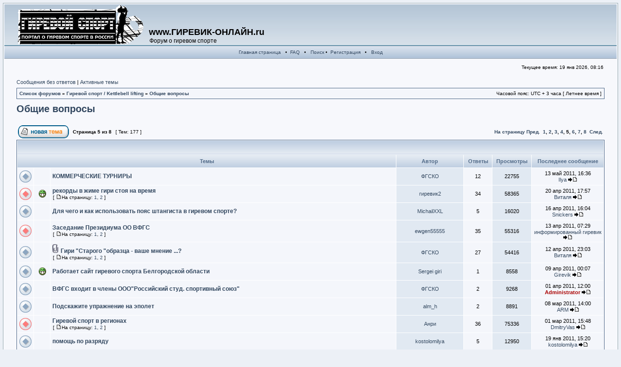

--- FILE ---
content_type: text/html; charset=UTF-8
request_url: http://www.girevik-online.ru/forum/viewforum.php?f=2&st=0&sk=t&sd=d&sid=7db6e1c7932e84a5cae839caf1d15698&start=100
body_size: 61405
content:
<!DOCTYPE html PUBLIC "-//W3C//DTD XHTML 1.0 Transitional//EN" "http://www.w3.org/TR/xhtml1/DTD/xhtml1-transitional.dtd">
<html xmlns="http://www.w3.org/1999/xhtml" dir="ltr" lang="ru-ru" xml:lang="ru-ru">
<head>

<meta http-equiv="Content-Type" content="text/html; charset=utf-8" />
<meta http-equiv="content-language" content="ru-ru" />
<meta http-equiv="content-style-type" content="text/css" />
<meta http-equiv="imagetoolbar" content="no" />
<meta name="resource-type" content="document" />
<meta name="distribution" content="global" />
<meta name="copyright" content="www.girevik-online.ru" />
<meta name="keywords" content="гиревой, спорт, форум ,kettlebell,lifting,forum" />
<meta name="description" content="Гиревой спорт. Форум/Kettlebell lifting. Forum" />
<title>www.ГИРЕВИК-ОНЛАЙН.ru &bull; Просмотр форума - Общие вопросы</title>
<link href="http://girevik-online.ru/forum/favicon.ico" rel="shortcut icon" type="image/x-icon" />
<link rel="stylesheet" href="./styles/fisubice2/theme/stylesheet.css" type="text/css" />

<script type="text/javascript">
// <![CDATA[

function popup(url, width, height, name)
{
	if (!name)
	{
		name = '_popup';
	}

	window.open(url.replace(/&amp;/g, '&'), name, 'height=' + height + ',resizable=yes,scrollbars=yes,width=' + width);
	return false;
}

function jumpto()
{
	var page = prompt('Введите номер страницы, на которую хотите перейти:', '5');
	var perpage = '25';
	var base_url = './viewforum.php?f=2&amp;st=0&amp;sk=t&amp;sd=d&amp;sid=41f92e1c6ec750b99745d0278b4bead0';

	if (page !== null && !isNaN(page) && page > 0)
	{
		document.location.href = base_url.replace(/&amp;/g, '&') + '&start=' + ((page - 1) * perpage);
	}
}

/**
* Find a member
*/
function find_username(url)
{
	popup(url, 760, 570, '_usersearch');
	return false;
}

/**
* Mark/unmark checklist
* id = ID of parent container, name = name prefix, state = state [true/false]
*/
function marklist(id, name, state)
{
	var parent = document.getElementById(id);
	if (!parent)
	{
		eval('parent = document.' + id);
	}

	if (!parent)
	{
		return;
	}

	var rb = parent.getElementsByTagName('input');
	
	for (var r = 0; r < rb.length; r++)
	{
		if (rb[r].name.substr(0, name.length) == name)
		{
			rb[r].checked = state;
		}
	}
}


function selectCode(a)
{
	// Get ID of code block
	var e = a.parentNode.parentNode.getElementsByTagName('CODE')[0];

	// Not IE
	if (window.getSelection)
	{
		var s = window.getSelection();
		// Safari
		if (s.setBaseAndExtent)
		{
			s.setBaseAndExtent(e, 0, e, e.innerText.length - 1);
		}
		// Firefox and Opera
		else
		{
			var r = document.createRange();
			r.selectNodeContents(e);
			s.removeAllRanges();
			s.addRange(r);
		}
	}
	// Some older browsers
	else if (document.getSelection)
	{
		var s = document.getSelection();
		var r = document.createRange();
		r.selectNodeContents(e);
		s.removeAllRanges();
		s.addRange(r);
	}
	// IE
	else if (document.selection)
	{
		var r = document.body.createTextRange();
		r.moveToElementText(e);
		r.select();
	}
}

// ]]>
</script>
</head>
<body class="ltr">

<a name="top"></a>
<table class="bodyline" width="100%" cellspacing="0" cellpadding="0" border="0">
<tr>
<td>

<div id="wrapheader">

<div id="logodesc">
		<table class="topbkg" width="100%" cellspacing="0">
		<tr>
			<td><a href=".././index.php?sid=41f92e1c6ec750b99745d0278b4bead0" alt="Ãèðåâîé ñïîðò/Kettlebell lifting"><img src="./styles/fisubice2/imageset/site_logo.gif" alt="" title="" /></a></td>
			<td width="25">&nbsp; </td>
			<td width="100%" align="left" valign="bottom"><h1>www.ГИРЕВИК-ОНЛАЙН.ru</h1><span class="gen">Форум о гиревом спорте</span></td>
		</tr>
		</table>
	</div>

	<div id="menubar">
	  <table width="100%" cellspacing="0">
		<tr>
			<td align="center" class="topnav">
				 &nbsp;<a href=".././index.php?sid=41f92e1c6ec750b99745d0278b4bead0">Главная страница</a>
			     &nbsp; &#8226; &nbsp;<a href="./faq.php?sid=41f92e1c6ec750b99745d0278b4bead0">FAQ</a>
				 &nbsp; &#8226; &nbsp; <a href="./search.php?sid=41f92e1c6ec750b99745d0278b4bead0">Поиск</a> &#8226; &nbsp;<a href=".././index.php/component/user/?task=register&amp;sid=41f92e1c6ec750b99745d0278b4bead0">Регистрация</a>
					&nbsp; &#8226; &nbsp; <a href="./ucp.php?mode=login&amp;sid=41f92e1c6ec750b99745d0278b4bead0">Вход</a>&nbsp;			</td>
		</tr>
	  </table>
	</div>


	<div id="datebar">
	  <table width="100%" cellspacing="0">
		<tr>
			<td class="gensmall"></td>
			<td class="gensmall" align="right">Текущее время: 19 янв 2026, 08:16<br /></td>
		</tr>
	  </table>
	</div>

</div>

<div id="wrapcentre">

		<p class="searchbar">
		<span style="float: left;"><a href="./search.php?search_id=unanswered&amp;sid=41f92e1c6ec750b99745d0278b4bead0">Сообщения без ответов</a> | <a href="./search.php?search_id=active_topics&amp;sid=41f92e1c6ec750b99745d0278b4bead0">Активные темы</a></span>
			</p>
	
	<br style="clear: both;" />

	<table class="tablebg" width="100%" cellspacing="1" cellpadding="0" style="margin-top: 5px;">
	<tr>
		<td class="row1">
			<p class="breadcrumbs"><a href="./index.php?sid=41f92e1c6ec750b99745d0278b4bead0">Список форумов</a> &#187; <a href="./viewforum.php?f=1&amp;sid=41f92e1c6ec750b99745d0278b4bead0">Гиревой спорт / Kettlebell lifting</a> &#187; <a href="./viewforum.php?f=2&amp;sid=41f92e1c6ec750b99745d0278b4bead0">Общие вопросы</a></p>
			<p class="datetime">Часовой пояс: UTC + 3 часа [ Летнее время ]</p>
		</td>
	</tr>
	</table>
	<br />	<div id="pageheader">
		<h2><a class="titles" href="./viewforum.php?f=2&amp;st=0&amp;sk=t&amp;sd=d&amp;start=100&amp;sid=41f92e1c6ec750b99745d0278b4bead0">Общие вопросы</a></h2>

			</div>

	<br clear="all" /><br />

<div id="pagecontent">

		<table width="100%" cellspacing="1">
		<tr>
							<td align="left" valign="middle"><a href="./posting.php?mode=post&amp;f=2&amp;sid=41f92e1c6ec750b99745d0278b4bead0"><img src="./styles/fisubice2/imageset/ru/button_topic_new.gif" alt="Начать новую тему" title="Начать новую тему" /></a></td>
							<td class="nav" valign="middle" nowrap="nowrap">&nbsp;Страница <strong>5</strong> из <strong>8</strong><br /></td>
				<td class="gensmall" nowrap="nowrap">&nbsp;[ Тем: 177 ]&nbsp;</td>
				<td class="gensmall" width="100%" align="right" nowrap="nowrap"><b><a href="#" onclick="jumpto(); return false;" title="Перейти на страницу…">На страницу</a> <a href="./viewforum.php?f=2&amp;st=0&amp;sk=t&amp;sd=d&amp;sid=41f92e1c6ec750b99745d0278b4bead0&amp;start=75">Пред.</a>&nbsp;&nbsp;<a href="./viewforum.php?f=2&amp;st=0&amp;sk=t&amp;sd=d&amp;sid=41f92e1c6ec750b99745d0278b4bead0">1</a><span class="page-sep">, </span><a href="./viewforum.php?f=2&amp;st=0&amp;sk=t&amp;sd=d&amp;sid=41f92e1c6ec750b99745d0278b4bead0&amp;start=25">2</a><span class="page-sep">, </span><a href="./viewforum.php?f=2&amp;st=0&amp;sk=t&amp;sd=d&amp;sid=41f92e1c6ec750b99745d0278b4bead0&amp;start=50">3</a><span class="page-sep">, </span><a href="./viewforum.php?f=2&amp;st=0&amp;sk=t&amp;sd=d&amp;sid=41f92e1c6ec750b99745d0278b4bead0&amp;start=75">4</a><span class="page-sep">, </span><strong>5</strong><span class="page-sep">, </span><a href="./viewforum.php?f=2&amp;st=0&amp;sk=t&amp;sd=d&amp;sid=41f92e1c6ec750b99745d0278b4bead0&amp;start=125">6</a><span class="page-sep">, </span><a href="./viewforum.php?f=2&amp;st=0&amp;sk=t&amp;sd=d&amp;sid=41f92e1c6ec750b99745d0278b4bead0&amp;start=150">7</a><span class="page-sep">, </span><a href="./viewforum.php?f=2&amp;st=0&amp;sk=t&amp;sd=d&amp;sid=41f92e1c6ec750b99745d0278b4bead0&amp;start=175">8</a> &nbsp;<a href="./viewforum.php?f=2&amp;st=0&amp;sk=t&amp;sd=d&amp;sid=41f92e1c6ec750b99745d0278b4bead0&amp;start=125">След.</a></b></td>
					</tr>
		</table>
			<table class="tablebg" width="100%" cellspacing="1">
		<tr>
			<td class="cat" colspan="7">
				<table width="100%" cellspacing="0">
				<tr class="nav">
					<td valign="middle">&nbsp;</td>
					<td align="right" valign="middle">&nbsp;</td>
				</tr>
				</table>
			</td>
		</tr>

		<tr>
							<th colspan="3">&nbsp;Темы&nbsp;</th>
						<th>&nbsp;Автор&nbsp;</th>
			<th>&nbsp;Ответы&nbsp;</th>
			<th>&nbsp;Просмотры&nbsp;</th>
			<th>&nbsp;Последнее сообщение&nbsp;</th>
		</tr>

		
			<tr>
				<td class="row1" width="25" align="center"><img src="./styles/fisubice2/imageset/topic_read.gif" alt="Нет новых сообщений" title="Нет новых сообщений" /></td>
									<td class="row1" width="25" align="center"></td>
								<td class="row1">
										 <a title="Добавлено: 21 сен 2010, 17:58" href="./viewtopic.php?f=2&amp;t=339&amp;sid=41f92e1c6ec750b99745d0278b4bead0" class="topictitle">КОММЕРЧЕСКИЕ ТУРНИРЫ</a>
									</td>
				<td class="row2" width="130" align="center"><p class="topicauthor"><a href="./memberlist.php?mode=viewprofile&amp;u=277&amp;sid=41f92e1c6ec750b99745d0278b4bead0">ФГСКО</a></p></td>
				<td class="row1" width="50" align="center"><p class="topicdetails">12</p></td>
				<td class="row2" width="50" align="center"><p class="topicdetails">22755</p></td>
				<td class="row1" width="140" align="center">
					<p class="topicdetails" style="white-space: nowrap;">13 май 2011, 16:36</p>
					<p class="topicdetails"><a href="./memberlist.php?mode=viewprofile&amp;u=79&amp;sid=41f92e1c6ec750b99745d0278b4bead0">Ilya</a>						<a href="./viewtopic.php?f=2&amp;t=339&amp;sid=41f92e1c6ec750b99745d0278b4bead0&amp;p=5362#p5362"><img src="./styles/fisubice2/imageset/icon_topic_latest.gif" alt="Перейти к последнему сообщению" title="Перейти к последнему сообщению" /></a>
					</p>
				</td>
			</tr>

		
			<tr>
				<td class="row1" width="25" align="center"><img src="./styles/fisubice2/imageset/topic_read_hot.gif" alt="Нет новых сообщений" title="Нет новых сообщений" /></td>
									<td class="row1" width="25" align="center"><img src="./images/icons/smile/mrgreen.gif" width="16" height="16" alt="" title="" /></td>
								<td class="row1">
										 <a title="Добавлено: 16 мар 2011, 22:38" href="./viewtopic.php?f=2&amp;t=408&amp;sid=41f92e1c6ec750b99745d0278b4bead0" class="topictitle">рекорды в жиме гири стоя на время</a>
											<p class="gensmall"> [ <img src="./styles/fisubice2/imageset/icon_post_target.gif" alt="На страницу" title="На страницу" />На страницу: <a href="./viewtopic.php?f=2&amp;t=408&amp;sid=41f92e1c6ec750b99745d0278b4bead0&amp;start=0">1</a><span class="page-sep">, </span><a href="./viewtopic.php?f=2&amp;t=408&amp;sid=41f92e1c6ec750b99745d0278b4bead0&amp;start=25">2</a> ] </p>
									</td>
				<td class="row2" width="130" align="center"><p class="topicauthor"><a href="./memberlist.php?mode=viewprofile&amp;u=633&amp;sid=41f92e1c6ec750b99745d0278b4bead0">гиревик2</a></p></td>
				<td class="row1" width="50" align="center"><p class="topicdetails">34</p></td>
				<td class="row2" width="50" align="center"><p class="topicdetails">58365</p></td>
				<td class="row1" width="140" align="center">
					<p class="topicdetails" style="white-space: nowrap;">20 апр 2011, 17:57</p>
					<p class="topicdetails"><a href="./memberlist.php?mode=viewprofile&amp;u=272&amp;sid=41f92e1c6ec750b99745d0278b4bead0">Виталя</a>						<a href="./viewtopic.php?f=2&amp;t=408&amp;sid=41f92e1c6ec750b99745d0278b4bead0&amp;p=5205#p5205"><img src="./styles/fisubice2/imageset/icon_topic_latest.gif" alt="Перейти к последнему сообщению" title="Перейти к последнему сообщению" /></a>
					</p>
				</td>
			</tr>

		
			<tr>
				<td class="row1" width="25" align="center"><img src="./styles/fisubice2/imageset/topic_read.gif" alt="Нет новых сообщений" title="Нет новых сообщений" /></td>
									<td class="row1" width="25" align="center"></td>
								<td class="row1">
										 <a title="Добавлено: 15 апр 2011, 21:47" href="./viewtopic.php?f=2&amp;t=416&amp;sid=41f92e1c6ec750b99745d0278b4bead0" class="topictitle">Для чего и как использовать пояс штангиста в гиревом спорте?</a>
									</td>
				<td class="row2" width="130" align="center"><p class="topicauthor"><a href="./memberlist.php?mode=viewprofile&amp;u=653&amp;sid=41f92e1c6ec750b99745d0278b4bead0">MichailXXL</a></p></td>
				<td class="row1" width="50" align="center"><p class="topicdetails">5</p></td>
				<td class="row2" width="50" align="center"><p class="topicdetails">16020</p></td>
				<td class="row1" width="140" align="center">
					<p class="topicdetails" style="white-space: nowrap;">16 апр 2011, 16:04</p>
					<p class="topicdetails"><a href="./memberlist.php?mode=viewprofile&amp;u=440&amp;sid=41f92e1c6ec750b99745d0278b4bead0">Snickers</a>						<a href="./viewtopic.php?f=2&amp;t=416&amp;sid=41f92e1c6ec750b99745d0278b4bead0&amp;p=5149#p5149"><img src="./styles/fisubice2/imageset/icon_topic_latest.gif" alt="Перейти к последнему сообщению" title="Перейти к последнему сообщению" /></a>
					</p>
				</td>
			</tr>

		
			<tr>
				<td class="row1" width="25" align="center"><img src="./styles/fisubice2/imageset/topic_read_hot.gif" alt="Нет новых сообщений" title="Нет новых сообщений" /></td>
									<td class="row1" width="25" align="center"></td>
								<td class="row1">
										 <a title="Добавлено: 02 апр 2011, 06:40" href="./viewtopic.php?f=2&amp;t=412&amp;sid=41f92e1c6ec750b99745d0278b4bead0" class="topictitle">Заседание Президиума ОО ВФГС</a>
											<p class="gensmall"> [ <img src="./styles/fisubice2/imageset/icon_post_target.gif" alt="На страницу" title="На страницу" />На страницу: <a href="./viewtopic.php?f=2&amp;t=412&amp;sid=41f92e1c6ec750b99745d0278b4bead0&amp;start=0">1</a><span class="page-sep">, </span><a href="./viewtopic.php?f=2&amp;t=412&amp;sid=41f92e1c6ec750b99745d0278b4bead0&amp;start=25">2</a> ] </p>
									</td>
				<td class="row2" width="130" align="center"><p class="topicauthor"><a href="./memberlist.php?mode=viewprofile&amp;u=310&amp;sid=41f92e1c6ec750b99745d0278b4bead0">ewgen55555</a></p></td>
				<td class="row1" width="50" align="center"><p class="topicdetails">35</p></td>
				<td class="row2" width="50" align="center"><p class="topicdetails">55316</p></td>
				<td class="row1" width="140" align="center">
					<p class="topicdetails" style="white-space: nowrap;">13 апр 2011, 07:29</p>
					<p class="topicdetails"><a href="./memberlist.php?mode=viewprofile&amp;u=502&amp;sid=41f92e1c6ec750b99745d0278b4bead0">информированный гиревик</a>						<a href="./viewtopic.php?f=2&amp;t=412&amp;sid=41f92e1c6ec750b99745d0278b4bead0&amp;p=5121#p5121"><img src="./styles/fisubice2/imageset/icon_topic_latest.gif" alt="Перейти к последнему сообщению" title="Перейти к последнему сообщению" /></a>
					</p>
				</td>
			</tr>

		
			<tr>
				<td class="row1" width="25" align="center"><img src="./styles/fisubice2/imageset/topic_read.gif" alt="Нет новых сообщений" title="Нет новых сообщений" /></td>
									<td class="row1" width="25" align="center"></td>
								<td class="row1">
										<img src="./styles/fisubice2/imageset/icon_topic_attach.gif" alt="Вложения" title="Вложения" /> <a title="Добавлено: 25 фев 2011, 12:43" href="./viewtopic.php?f=2&amp;t=401&amp;sid=41f92e1c6ec750b99745d0278b4bead0" class="topictitle">Гири &quot;Старого &quot;образца - ваше мнение ...?</a>
											<p class="gensmall"> [ <img src="./styles/fisubice2/imageset/icon_post_target.gif" alt="На страницу" title="На страницу" />На страницу: <a href="./viewtopic.php?f=2&amp;t=401&amp;sid=41f92e1c6ec750b99745d0278b4bead0&amp;start=0">1</a><span class="page-sep">, </span><a href="./viewtopic.php?f=2&amp;t=401&amp;sid=41f92e1c6ec750b99745d0278b4bead0&amp;start=25">2</a> ] </p>
									</td>
				<td class="row2" width="130" align="center"><p class="topicauthor"><a href="./memberlist.php?mode=viewprofile&amp;u=277&amp;sid=41f92e1c6ec750b99745d0278b4bead0">ФГСКО</a></p></td>
				<td class="row1" width="50" align="center"><p class="topicdetails">27</p></td>
				<td class="row2" width="50" align="center"><p class="topicdetails">54416</p></td>
				<td class="row1" width="140" align="center">
					<p class="topicdetails" style="white-space: nowrap;">12 апр 2011, 23:03</p>
					<p class="topicdetails"><a href="./memberlist.php?mode=viewprofile&amp;u=272&amp;sid=41f92e1c6ec750b99745d0278b4bead0">Виталя</a>						<a href="./viewtopic.php?f=2&amp;t=401&amp;sid=41f92e1c6ec750b99745d0278b4bead0&amp;p=5118#p5118"><img src="./styles/fisubice2/imageset/icon_topic_latest.gif" alt="Перейти к последнему сообщению" title="Перейти к последнему сообщению" /></a>
					</p>
				</td>
			</tr>

		
			<tr>
				<td class="row1" width="25" align="center"><img src="./styles/fisubice2/imageset/topic_read.gif" alt="Нет новых сообщений" title="Нет новых сообщений" /></td>
									<td class="row1" width="25" align="center"><img src="./images/icons/smile/mrgreen.gif" width="16" height="16" alt="" title="" /></td>
								<td class="row1">
										 <a title="Добавлено: 08 апр 2011, 21:35" href="./viewtopic.php?f=2&amp;t=415&amp;sid=41f92e1c6ec750b99745d0278b4bead0" class="topictitle">Работает сайт гиревого спорта Белгородской области</a>
									</td>
				<td class="row2" width="130" align="center"><p class="topicauthor"><a href="./memberlist.php?mode=viewprofile&amp;u=487&amp;sid=41f92e1c6ec750b99745d0278b4bead0">Sergei giri</a></p></td>
				<td class="row1" width="50" align="center"><p class="topicdetails">1</p></td>
				<td class="row2" width="50" align="center"><p class="topicdetails">8558</p></td>
				<td class="row1" width="140" align="center">
					<p class="topicdetails" style="white-space: nowrap;">09 апр 2011, 00:07</p>
					<p class="topicdetails"><a href="./memberlist.php?mode=viewprofile&amp;u=54&amp;sid=41f92e1c6ec750b99745d0278b4bead0">Girevik</a>						<a href="./viewtopic.php?f=2&amp;t=415&amp;sid=41f92e1c6ec750b99745d0278b4bead0&amp;p=5095#p5095"><img src="./styles/fisubice2/imageset/icon_topic_latest.gif" alt="Перейти к последнему сообщению" title="Перейти к последнему сообщению" /></a>
					</p>
				</td>
			</tr>

		
			<tr>
				<td class="row1" width="25" align="center"><img src="./styles/fisubice2/imageset/topic_read.gif" alt="Нет новых сообщений" title="Нет новых сообщений" /></td>
									<td class="row1" width="25" align="center"></td>
								<td class="row1">
										 <a title="Добавлено: 22 фев 2011, 13:48" href="./viewtopic.php?f=2&amp;t=400&amp;sid=41f92e1c6ec750b99745d0278b4bead0" class="topictitle">ВФГС входит в члены ООО&quot;Российский студ. спортивный союз&quot;</a>
									</td>
				<td class="row2" width="130" align="center"><p class="topicauthor"><a href="./memberlist.php?mode=viewprofile&amp;u=277&amp;sid=41f92e1c6ec750b99745d0278b4bead0">ФГСКО</a></p></td>
				<td class="row1" width="50" align="center"><p class="topicdetails">2</p></td>
				<td class="row2" width="50" align="center"><p class="topicdetails">9268</p></td>
				<td class="row1" width="140" align="center">
					<p class="topicdetails" style="white-space: nowrap;">01 апр 2011, 12:00</p>
					<p class="topicdetails"><a href="./memberlist.php?mode=viewprofile&amp;u=2&amp;sid=41f92e1c6ec750b99745d0278b4bead0" style="color: #AA0000;" class="username-coloured">Administrator</a>						<a href="./viewtopic.php?f=2&amp;t=400&amp;sid=41f92e1c6ec750b99745d0278b4bead0&amp;p=5042#p5042"><img src="./styles/fisubice2/imageset/icon_topic_latest.gif" alt="Перейти к последнему сообщению" title="Перейти к последнему сообщению" /></a>
					</p>
				</td>
			</tr>

		
			<tr>
				<td class="row1" width="25" align="center"><img src="./styles/fisubice2/imageset/topic_read.gif" alt="Нет новых сообщений" title="Нет новых сообщений" /></td>
									<td class="row1" width="25" align="center"></td>
								<td class="row1">
										 <a title="Добавлено: 07 мар 2011, 15:44" href="./viewtopic.php?f=2&amp;t=405&amp;sid=41f92e1c6ec750b99745d0278b4bead0" class="topictitle">Подскажите упражнение на эполет</a>
									</td>
				<td class="row2" width="130" align="center"><p class="topicauthor"><a href="./memberlist.php?mode=viewprofile&amp;u=627&amp;sid=41f92e1c6ec750b99745d0278b4bead0">alm_h</a></p></td>
				<td class="row1" width="50" align="center"><p class="topicdetails">2</p></td>
				<td class="row2" width="50" align="center"><p class="topicdetails">8891</p></td>
				<td class="row1" width="140" align="center">
					<p class="topicdetails" style="white-space: nowrap;">08 мар 2011, 14:00</p>
					<p class="topicdetails"><a href="./memberlist.php?mode=viewprofile&amp;u=582&amp;sid=41f92e1c6ec750b99745d0278b4bead0">ARM</a>						<a href="./viewtopic.php?f=2&amp;t=405&amp;sid=41f92e1c6ec750b99745d0278b4bead0&amp;p=4884#p4884"><img src="./styles/fisubice2/imageset/icon_topic_latest.gif" alt="Перейти к последнему сообщению" title="Перейти к последнему сообщению" /></a>
					</p>
				</td>
			</tr>

		
			<tr>
				<td class="row1" width="25" align="center"><img src="./styles/fisubice2/imageset/topic_read_hot.gif" alt="Нет новых сообщений" title="Нет новых сообщений" /></td>
									<td class="row1" width="25" align="center"></td>
								<td class="row1">
										 <a title="Добавлено: 03 фев 2009, 17:49" href="./viewtopic.php?f=2&amp;t=18&amp;sid=41f92e1c6ec750b99745d0278b4bead0" class="topictitle">Гиревой спорт в регионах</a>
											<p class="gensmall"> [ <img src="./styles/fisubice2/imageset/icon_post_target.gif" alt="На страницу" title="На страницу" />На страницу: <a href="./viewtopic.php?f=2&amp;t=18&amp;sid=41f92e1c6ec750b99745d0278b4bead0&amp;start=0">1</a><span class="page-sep">, </span><a href="./viewtopic.php?f=2&amp;t=18&amp;sid=41f92e1c6ec750b99745d0278b4bead0&amp;start=25">2</a> ] </p>
									</td>
				<td class="row2" width="130" align="center"><p class="topicauthor"><a href="./memberlist.php?mode=viewprofile&amp;u=61&amp;sid=41f92e1c6ec750b99745d0278b4bead0">Анри</a></p></td>
				<td class="row1" width="50" align="center"><p class="topicdetails">36</p></td>
				<td class="row2" width="50" align="center"><p class="topicdetails">75336</p></td>
				<td class="row1" width="140" align="center">
					<p class="topicdetails" style="white-space: nowrap;">01 мар 2011, 15:48</p>
					<p class="topicdetails"><a href="./memberlist.php?mode=viewprofile&amp;u=569&amp;sid=41f92e1c6ec750b99745d0278b4bead0">DmitryVas</a>						<a href="./viewtopic.php?f=2&amp;t=18&amp;sid=41f92e1c6ec750b99745d0278b4bead0&amp;p=4847#p4847"><img src="./styles/fisubice2/imageset/icon_topic_latest.gif" alt="Перейти к последнему сообщению" title="Перейти к последнему сообщению" /></a>
					</p>
				</td>
			</tr>

		
			<tr>
				<td class="row1" width="25" align="center"><img src="./styles/fisubice2/imageset/topic_read.gif" alt="Нет новых сообщений" title="Нет новых сообщений" /></td>
									<td class="row1" width="25" align="center"></td>
								<td class="row1">
										 <a title="Добавлено: 17 янв 2011, 23:07" href="./viewtopic.php?f=2&amp;t=386&amp;sid=41f92e1c6ec750b99745d0278b4bead0" class="topictitle">помощь по разряду</a>
									</td>
				<td class="row2" width="130" align="center"><p class="topicauthor"><a href="./memberlist.php?mode=viewprofile&amp;u=604&amp;sid=41f92e1c6ec750b99745d0278b4bead0">kostolomilya</a></p></td>
				<td class="row1" width="50" align="center"><p class="topicdetails">5</p></td>
				<td class="row2" width="50" align="center"><p class="topicdetails">12950</p></td>
				<td class="row1" width="140" align="center">
					<p class="topicdetails" style="white-space: nowrap;">19 янв 2011, 15:20</p>
					<p class="topicdetails"><a href="./memberlist.php?mode=viewprofile&amp;u=604&amp;sid=41f92e1c6ec750b99745d0278b4bead0">kostolomilya</a>						<a href="./viewtopic.php?f=2&amp;t=386&amp;sid=41f92e1c6ec750b99745d0278b4bead0&amp;p=4621#p4621"><img src="./styles/fisubice2/imageset/icon_topic_latest.gif" alt="Перейти к последнему сообщению" title="Перейти к последнему сообщению" /></a>
					</p>
				</td>
			</tr>

		
			<tr>
				<td class="row1" width="25" align="center"><img src="./styles/fisubice2/imageset/topic_read_locked.gif" alt="Эта тема закрыта, вы не можете редактировать и оставлять сообщения в ней." title="Эта тема закрыта, вы не можете редактировать и оставлять сообщения в ней." /></td>
									<td class="row1" width="25" align="center"></td>
								<td class="row1">
										<img src="./styles/fisubice2/imageset/icon_topic_attach.gif" alt="Вложения" title="Вложения" /> <a title="Добавлено: 10 сен 2010, 14:04" href="./viewtopic.php?f=2&amp;t=335&amp;sid=41f92e1c6ec750b99745d0278b4bead0" class="topictitle">&quot;Кубок Свободы&quot; Гиревой спорт за колючей проволокой</a>
											<p class="gensmall"> [ <img src="./styles/fisubice2/imageset/icon_post_target.gif" alt="На страницу" title="На страницу" />На страницу: <a href="./viewtopic.php?f=2&amp;t=335&amp;sid=41f92e1c6ec750b99745d0278b4bead0&amp;start=0">1</a> ... <a href="./viewtopic.php?f=2&amp;t=335&amp;sid=41f92e1c6ec750b99745d0278b4bead0&amp;start=75">4</a><span class="page-sep">, </span><a href="./viewtopic.php?f=2&amp;t=335&amp;sid=41f92e1c6ec750b99745d0278b4bead0&amp;start=100">5</a><span class="page-sep">, </span><a href="./viewtopic.php?f=2&amp;t=335&amp;sid=41f92e1c6ec750b99745d0278b4bead0&amp;start=125">6</a> ] </p>
									</td>
				<td class="row2" width="130" align="center"><p class="topicauthor"><a href="./memberlist.php?mode=viewprofile&amp;u=277&amp;sid=41f92e1c6ec750b99745d0278b4bead0">ФГСКО</a></p></td>
				<td class="row1" width="50" align="center"><p class="topicdetails">127</p></td>
				<td class="row2" width="50" align="center"><p class="topicdetails">182165</p></td>
				<td class="row1" width="140" align="center">
					<p class="topicdetails" style="white-space: nowrap;">18 янв 2011, 02:39</p>
					<p class="topicdetails"><a href="./memberlist.php?mode=viewprofile&amp;u=64&amp;sid=41f92e1c6ec750b99745d0278b4bead0">wildbill</a>						<a href="./viewtopic.php?f=2&amp;t=335&amp;sid=41f92e1c6ec750b99745d0278b4bead0&amp;p=4617#p4617"><img src="./styles/fisubice2/imageset/icon_topic_latest.gif" alt="Перейти к последнему сообщению" title="Перейти к последнему сообщению" /></a>
					</p>
				</td>
			</tr>

		
			<tr>
				<td class="row1" width="25" align="center"><img src="./styles/fisubice2/imageset/topic_read.gif" alt="Нет новых сообщений" title="Нет новых сообщений" /></td>
									<td class="row1" width="25" align="center"></td>
								<td class="row1">
										<img src="./styles/fisubice2/imageset/icon_topic_attach.gif" alt="Вложения" title="Вложения" /> <a title="Добавлено: 29 дек 2010, 18:41" href="./viewtopic.php?f=2&amp;t=382&amp;sid=41f92e1c6ec750b99745d0278b4bead0" class="topictitle">Ищу гири</a>
									</td>
				<td class="row2" width="130" align="center"><p class="topicauthor"><a href="./memberlist.php?mode=viewprofile&amp;u=416&amp;sid=41f92e1c6ec750b99745d0278b4bead0">Гиривик</a></p></td>
				<td class="row1" width="50" align="center"><p class="topicdetails">0</p></td>
				<td class="row2" width="50" align="center"><p class="topicdetails">7111</p></td>
				<td class="row1" width="140" align="center">
					<p class="topicdetails" style="white-space: nowrap;">29 дек 2010, 18:41</p>
					<p class="topicdetails"><a href="./memberlist.php?mode=viewprofile&amp;u=416&amp;sid=41f92e1c6ec750b99745d0278b4bead0">Гиривик</a>						<a href="./viewtopic.php?f=2&amp;t=382&amp;sid=41f92e1c6ec750b99745d0278b4bead0&amp;p=4434#p4434"><img src="./styles/fisubice2/imageset/icon_topic_latest.gif" alt="Перейти к последнему сообщению" title="Перейти к последнему сообщению" /></a>
					</p>
				</td>
			</tr>

		
			<tr>
				<td class="row1" width="25" align="center"><img src="./styles/fisubice2/imageset/topic_read.gif" alt="Нет новых сообщений" title="Нет новых сообщений" /></td>
									<td class="row1" width="25" align="center"></td>
								<td class="row1">
										 <a title="Добавлено: 29 дек 2010, 16:48" href="./viewtopic.php?f=2&amp;t=380&amp;sid=41f92e1c6ec750b99745d0278b4bead0" class="topictitle">гири  на обмен</a>
									</td>
				<td class="row2" width="130" align="center"><p class="topicauthor"><a href="./memberlist.php?mode=viewprofile&amp;u=416&amp;sid=41f92e1c6ec750b99745d0278b4bead0">Гиривик</a></p></td>
				<td class="row1" width="50" align="center"><p class="topicdetails">1</p></td>
				<td class="row2" width="50" align="center"><p class="topicdetails">8069</p></td>
				<td class="row1" width="140" align="center">
					<p class="topicdetails" style="white-space: nowrap;">29 дек 2010, 18:29</p>
					<p class="topicdetails"><a href="./memberlist.php?mode=viewprofile&amp;u=387&amp;sid=41f92e1c6ec750b99745d0278b4bead0">саныч</a>						<a href="./viewtopic.php?f=2&amp;t=380&amp;sid=41f92e1c6ec750b99745d0278b4bead0&amp;p=4432#p4432"><img src="./styles/fisubice2/imageset/icon_topic_latest.gif" alt="Перейти к последнему сообщению" title="Перейти к последнему сообщению" /></a>
					</p>
				</td>
			</tr>

		
			<tr>
				<td class="row1" width="25" align="center"><img src="./styles/fisubice2/imageset/topic_read.gif" alt="Нет новых сообщений" title="Нет новых сообщений" /></td>
									<td class="row1" width="25" align="center"></td>
								<td class="row1">
										<img src="./styles/fisubice2/imageset/icon_topic_attach.gif" alt="Вложения" title="Вложения" /> <a title="Добавлено: 31 май 2009, 11:41" href="./viewtopic.php?f=2&amp;t=164&amp;sid=41f92e1c6ec750b99745d0278b4bead0" class="topictitle">Опознайте гирю</a>
									</td>
				<td class="row2" width="130" align="center"><p class="topicauthor"><a href="./memberlist.php?mode=viewprofile&amp;u=273&amp;sid=41f92e1c6ec750b99745d0278b4bead0">Unmasked</a></p></td>
				<td class="row1" width="50" align="center"><p class="topicdetails">8</p></td>
				<td class="row2" width="50" align="center"><p class="topicdetails">16737</p></td>
				<td class="row1" width="140" align="center">
					<p class="topicdetails" style="white-space: nowrap;">28 дек 2010, 22:09</p>
					<p class="topicdetails"><a href="./memberlist.php?mode=viewprofile&amp;u=558&amp;sid=41f92e1c6ec750b99745d0278b4bead0">Yahont</a>						<a href="./viewtopic.php?f=2&amp;t=164&amp;sid=41f92e1c6ec750b99745d0278b4bead0&amp;p=4414#p4414"><img src="./styles/fisubice2/imageset/icon_topic_latest.gif" alt="Перейти к последнему сообщению" title="Перейти к последнему сообщению" /></a>
					</p>
				</td>
			</tr>

		
			<tr>
				<td class="row1" width="25" align="center"><img src="./styles/fisubice2/imageset/topic_read.gif" alt="Нет новых сообщений" title="Нет новых сообщений" /></td>
									<td class="row1" width="25" align="center"></td>
								<td class="row1">
										 <a title="Добавлено: 26 дек 2010, 16:07" href="./viewtopic.php?f=2&amp;t=376&amp;sid=41f92e1c6ec750b99745d0278b4bead0" class="topictitle">Гиря бронникова 14</a>
									</td>
				<td class="row2" width="130" align="center"><p class="topicauthor"><a href="./memberlist.php?mode=viewprofile&amp;u=416&amp;sid=41f92e1c6ec750b99745d0278b4bead0">Гиривик</a></p></td>
				<td class="row1" width="50" align="center"><p class="topicdetails">1</p></td>
				<td class="row2" width="50" align="center"><p class="topicdetails">7614</p></td>
				<td class="row1" width="140" align="center">
					<p class="topicdetails" style="white-space: nowrap;">26 дек 2010, 22:27</p>
					<p class="topicdetails"><a href="./memberlist.php?mode=viewprofile&amp;u=277&amp;sid=41f92e1c6ec750b99745d0278b4bead0">ФГСКО</a>						<a href="./viewtopic.php?f=2&amp;t=376&amp;sid=41f92e1c6ec750b99745d0278b4bead0&amp;p=4370#p4370"><img src="./styles/fisubice2/imageset/icon_topic_latest.gif" alt="Перейти к последнему сообщению" title="Перейти к последнему сообщению" /></a>
					</p>
				</td>
			</tr>

		
			<tr>
				<td class="row1" width="25" align="center"><img src="./styles/fisubice2/imageset/topic_read.gif" alt="Нет новых сообщений" title="Нет новых сообщений" /></td>
									<td class="row1" width="25" align="center"></td>
								<td class="row1">
										<img src="./styles/fisubice2/imageset/icon_topic_attach.gif" alt="Вложения" title="Вложения" /> <a title="Добавлено: 26 дек 2010, 22:00" href="./viewtopic.php?f=2&amp;t=378&amp;sid=41f92e1c6ec750b99745d0278b4bead0" class="topictitle">куплю гирю</a>
									</td>
				<td class="row2" width="130" align="center"><p class="topicauthor"><a href="./memberlist.php?mode=viewprofile&amp;u=416&amp;sid=41f92e1c6ec750b99745d0278b4bead0">Гиривик</a></p></td>
				<td class="row1" width="50" align="center"><p class="topicdetails">0</p></td>
				<td class="row2" width="50" align="center"><p class="topicdetails">6341</p></td>
				<td class="row1" width="140" align="center">
					<p class="topicdetails" style="white-space: nowrap;">26 дек 2010, 22:00</p>
					<p class="topicdetails"><a href="./memberlist.php?mode=viewprofile&amp;u=416&amp;sid=41f92e1c6ec750b99745d0278b4bead0">Гиривик</a>						<a href="./viewtopic.php?f=2&amp;t=378&amp;sid=41f92e1c6ec750b99745d0278b4bead0&amp;p=4368#p4368"><img src="./styles/fisubice2/imageset/icon_topic_latest.gif" alt="Перейти к последнему сообщению" title="Перейти к последнему сообщению" /></a>
					</p>
				</td>
			</tr>

		
			<tr>
				<td class="row1" width="25" align="center"><img src="./styles/fisubice2/imageset/topic_read.gif" alt="Нет новых сообщений" title="Нет новых сообщений" /></td>
									<td class="row1" width="25" align="center"></td>
								<td class="row1">
										 <a title="Добавлено: 26 дек 2010, 20:53" href="./viewtopic.php?f=2&amp;t=377&amp;sid=41f92e1c6ec750b99745d0278b4bead0" class="topictitle">запчасти от разборной гири</a>
									</td>
				<td class="row2" width="130" align="center"><p class="topicauthor"><a href="./memberlist.php?mode=viewprofile&amp;u=416&amp;sid=41f92e1c6ec750b99745d0278b4bead0">Гиривик</a></p></td>
				<td class="row1" width="50" align="center"><p class="topicdetails">0</p></td>
				<td class="row2" width="50" align="center"><p class="topicdetails">6573</p></td>
				<td class="row1" width="140" align="center">
					<p class="topicdetails" style="white-space: nowrap;">26 дек 2010, 20:53</p>
					<p class="topicdetails"><a href="./memberlist.php?mode=viewprofile&amp;u=416&amp;sid=41f92e1c6ec750b99745d0278b4bead0">Гиривик</a>						<a href="./viewtopic.php?f=2&amp;t=377&amp;sid=41f92e1c6ec750b99745d0278b4bead0&amp;p=4366#p4366"><img src="./styles/fisubice2/imageset/icon_topic_latest.gif" alt="Перейти к последнему сообщению" title="Перейти к последнему сообщению" /></a>
					</p>
				</td>
			</tr>

		
			<tr>
				<td class="row1" width="25" align="center"><img src="./styles/fisubice2/imageset/topic_read.gif" alt="Нет новых сообщений" title="Нет новых сообщений" /></td>
									<td class="row1" width="25" align="center"></td>
								<td class="row1">
										 <a title="Добавлено: 18 дек 2010, 02:29" href="./viewtopic.php?f=2&amp;t=371&amp;sid=41f92e1c6ec750b99745d0278b4bead0" class="topictitle">гиря на заказ</a>
									</td>
				<td class="row2" width="130" align="center"><p class="topicauthor"><a href="./memberlist.php?mode=viewprofile&amp;u=416&amp;sid=41f92e1c6ec750b99745d0278b4bead0">Гиривик</a></p></td>
				<td class="row1" width="50" align="center"><p class="topicdetails">2</p></td>
				<td class="row2" width="50" align="center"><p class="topicdetails">9783</p></td>
				<td class="row1" width="140" align="center">
					<p class="topicdetails" style="white-space: nowrap;">26 дек 2010, 16:01</p>
					<p class="topicdetails"><a href="./memberlist.php?mode=viewprofile&amp;u=416&amp;sid=41f92e1c6ec750b99745d0278b4bead0">Гиривик</a>						<a href="./viewtopic.php?f=2&amp;t=371&amp;sid=41f92e1c6ec750b99745d0278b4bead0&amp;p=4364#p4364"><img src="./styles/fisubice2/imageset/icon_topic_latest.gif" alt="Перейти к последнему сообщению" title="Перейти к последнему сообщению" /></a>
					</p>
				</td>
			</tr>

		
			<tr>
				<td class="row1" width="25" align="center"><img src="./styles/fisubice2/imageset/topic_read.gif" alt="Нет новых сообщений" title="Нет новых сообщений" /></td>
									<td class="row1" width="25" align="center"></td>
								<td class="row1">
										 <a title="Добавлено: 21 дек 2010, 02:06" href="./viewtopic.php?f=2&amp;t=374&amp;sid=41f92e1c6ec750b99745d0278b4bead0" class="topictitle">ВАШИ РЕЗУЛЬТАТЫ В ГС И ДРУГИХ СИЛОВЫХ УПРАЖНЕНИЯХ</a>
									</td>
				<td class="row2" width="130" align="center"><p class="topicauthor"><a href="./memberlist.php?mode=viewprofile&amp;u=582&amp;sid=41f92e1c6ec750b99745d0278b4bead0">ARM</a></p></td>
				<td class="row1" width="50" align="center"><p class="topicdetails">19</p></td>
				<td class="row2" width="50" align="center"><p class="topicdetails">31855</p></td>
				<td class="row1" width="140" align="center">
					<p class="topicdetails" style="white-space: nowrap;">24 дек 2010, 22:38</p>
					<p class="topicdetails"><a href="./memberlist.php?mode=viewprofile&amp;u=68&amp;sid=41f92e1c6ec750b99745d0278b4bead0">Yurik</a>						<a href="./viewtopic.php?f=2&amp;t=374&amp;sid=41f92e1c6ec750b99745d0278b4bead0&amp;p=4352#p4352"><img src="./styles/fisubice2/imageset/icon_topic_latest.gif" alt="Перейти к последнему сообщению" title="Перейти к последнему сообщению" /></a>
					</p>
				</td>
			</tr>

		
			<tr>
				<td class="row1" width="25" align="center"><img src="./styles/fisubice2/imageset/topic_read_hot.gif" alt="Нет новых сообщений" title="Нет новых сообщений" /></td>
									<td class="row1" width="25" align="center"></td>
								<td class="row1">
										 <a title="Добавлено: 21 фев 2010, 09:29" href="./viewtopic.php?f=2&amp;t=270&amp;sid=41f92e1c6ec750b99745d0278b4bead0" class="topictitle">что вы думаете</a>
											<p class="gensmall"> [ <img src="./styles/fisubice2/imageset/icon_post_target.gif" alt="На страницу" title="На страницу" />На страницу: <a href="./viewtopic.php?f=2&amp;t=270&amp;sid=41f92e1c6ec750b99745d0278b4bead0&amp;start=0">1</a><span class="page-sep">, </span><a href="./viewtopic.php?f=2&amp;t=270&amp;sid=41f92e1c6ec750b99745d0278b4bead0&amp;start=25">2</a><span class="page-sep">, </span><a href="./viewtopic.php?f=2&amp;t=270&amp;sid=41f92e1c6ec750b99745d0278b4bead0&amp;start=50">3</a> ] </p>
									</td>
				<td class="row2" width="130" align="center"><p class="topicauthor"><a href="./memberlist.php?mode=viewprofile&amp;u=310&amp;sid=41f92e1c6ec750b99745d0278b4bead0">ewgen55555</a></p></td>
				<td class="row1" width="50" align="center"><p class="topicdetails">52</p></td>
				<td class="row2" width="50" align="center"><p class="topicdetails">79165</p></td>
				<td class="row1" width="140" align="center">
					<p class="topicdetails" style="white-space: nowrap;">12 дек 2010, 19:49</p>
					<p class="topicdetails"><a href="./memberlist.php?mode=viewprofile&amp;u=310&amp;sid=41f92e1c6ec750b99745d0278b4bead0">ewgen55555</a>						<a href="./viewtopic.php?f=2&amp;t=270&amp;sid=41f92e1c6ec750b99745d0278b4bead0&amp;p=4248#p4248"><img src="./styles/fisubice2/imageset/icon_topic_latest.gif" alt="Перейти к последнему сообщению" title="Перейти к последнему сообщению" /></a>
					</p>
				</td>
			</tr>

		
			<tr>
				<td class="row1" width="25" align="center"><img src="./styles/fisubice2/imageset/topic_read.gif" alt="Нет новых сообщений" title="Нет новых сообщений" /></td>
									<td class="row1" width="25" align="center"></td>
								<td class="row1">
										 <a title="Добавлено: 07 дек 2010, 14:51" href="./viewtopic.php?f=2&amp;t=370&amp;sid=41f92e1c6ec750b99745d0278b4bead0" class="topictitle">Несовместный спорт и еще мног чего...</a>
									</td>
				<td class="row2" width="130" align="center"><p class="topicauthor"><a href="./memberlist.php?mode=viewprofile&amp;u=570&amp;sid=41f92e1c6ec750b99745d0278b4bead0">temka51300</a></p></td>
				<td class="row1" width="50" align="center"><p class="topicdetails">3</p></td>
				<td class="row2" width="50" align="center"><p class="topicdetails">9925</p></td>
				<td class="row1" width="140" align="center">
					<p class="topicdetails" style="white-space: nowrap;">07 дек 2010, 20:30</p>
					<p class="topicdetails"><a href="./memberlist.php?mode=viewprofile&amp;u=271&amp;sid=41f92e1c6ec750b99745d0278b4bead0">Ванёк</a>						<a href="./viewtopic.php?f=2&amp;t=370&amp;sid=41f92e1c6ec750b99745d0278b4bead0&amp;p=4222#p4222"><img src="./styles/fisubice2/imageset/icon_topic_latest.gif" alt="Перейти к последнему сообщению" title="Перейти к последнему сообщению" /></a>
					</p>
				</td>
			</tr>

		
			<tr>
				<td class="row1" width="25" align="center"><img src="./styles/fisubice2/imageset/topic_read.gif" alt="Нет новых сообщений" title="Нет новых сообщений" /></td>
									<td class="row1" width="25" align="center"></td>
								<td class="row1">
										 <a title="Добавлено: 20 июл 2010, 11:59" href="./viewtopic.php?f=2&amp;t=318&amp;sid=41f92e1c6ec750b99745d0278b4bead0" class="topictitle">Еще и в Латвии началось...</a>
									</td>
				<td class="row2" width="130" align="center"><p class="topicauthor"><a href="./memberlist.php?mode=viewprofile&amp;u=79&amp;sid=41f92e1c6ec750b99745d0278b4bead0">Ilya</a></p></td>
				<td class="row1" width="50" align="center"><p class="topicdetails">6</p></td>
				<td class="row2" width="50" align="center"><p class="topicdetails">14941</p></td>
				<td class="row1" width="140" align="center">
					<p class="topicdetails" style="white-space: nowrap;">07 дек 2010, 02:13</p>
					<p class="topicdetails"><a href="./memberlist.php?mode=viewprofile&amp;u=498&amp;sid=41f92e1c6ec750b99745d0278b4bead0">qwerty</a>						<a href="./viewtopic.php?f=2&amp;t=318&amp;sid=41f92e1c6ec750b99745d0278b4bead0&amp;p=4215#p4215"><img src="./styles/fisubice2/imageset/icon_topic_latest.gif" alt="Перейти к последнему сообщению" title="Перейти к последнему сообщению" /></a>
					</p>
				</td>
			</tr>

		
			<tr>
				<td class="row1" width="25" align="center"><img src="./styles/fisubice2/imageset/topic_read.gif" alt="Нет новых сообщений" title="Нет новых сообщений" /></td>
									<td class="row1" width="25" align="center"></td>
								<td class="row1">
										 <a title="Добавлено: 26 ноя 2010, 01:46" href="./viewtopic.php?f=2&amp;t=364&amp;sid=41f92e1c6ec750b99745d0278b4bead0" class="topictitle">вывод</a>
									</td>
				<td class="row2" width="130" align="center"><p class="topicauthor"><a href="./memberlist.php?mode=viewprofile&amp;u=487&amp;sid=41f92e1c6ec750b99745d0278b4bead0">Sergei giri</a></p></td>
				<td class="row1" width="50" align="center"><p class="topicdetails">1</p></td>
				<td class="row2" width="50" align="center"><p class="topicdetails">7088</p></td>
				<td class="row1" width="140" align="center">
					<p class="topicdetails" style="white-space: nowrap;">03 дек 2010, 00:01</p>
					<p class="topicdetails"><a href="./memberlist.php?mode=viewprofile&amp;u=237&amp;sid=41f92e1c6ec750b99745d0278b4bead0">Puffistik22</a>						<a href="./viewtopic.php?f=2&amp;t=364&amp;sid=41f92e1c6ec750b99745d0278b4bead0&amp;p=4195#p4195"><img src="./styles/fisubice2/imageset/icon_topic_latest.gif" alt="Перейти к последнему сообщению" title="Перейти к последнему сообщению" /></a>
					</p>
				</td>
			</tr>

		
			<tr>
				<td class="row1" width="25" align="center"><img src="./styles/fisubice2/imageset/topic_read.gif" alt="Нет новых сообщений" title="Нет новых сообщений" /></td>
									<td class="row1" width="25" align="center"></td>
								<td class="row1">
										 <a title="Добавлено: 22 ноя 2010, 11:08" href="./viewtopic.php?f=2&amp;t=363&amp;sid=41f92e1c6ec750b99745d0278b4bead0" class="topictitle">СТИХИ И ПЕСНИ ПРО ГИРЕВОЙ СПОРТ</a>
									</td>
				<td class="row2" width="130" align="center"><p class="topicauthor"><a href="./memberlist.php?mode=viewprofile&amp;u=277&amp;sid=41f92e1c6ec750b99745d0278b4bead0">ФГСКО</a></p></td>
				<td class="row1" width="50" align="center"><p class="topicdetails">2</p></td>
				<td class="row2" width="50" align="center"><p class="topicdetails">9774</p></td>
				<td class="row1" width="140" align="center">
					<p class="topicdetails" style="white-space: nowrap;">25 ноя 2010, 22:00</p>
					<p class="topicdetails"><a href="./memberlist.php?mode=viewprofile&amp;u=559&amp;sid=41f92e1c6ec750b99745d0278b4bead0">dzema</a>						<a href="./viewtopic.php?f=2&amp;t=363&amp;sid=41f92e1c6ec750b99745d0278b4bead0&amp;p=4150#p4150"><img src="./styles/fisubice2/imageset/icon_topic_latest.gif" alt="Перейти к последнему сообщению" title="Перейти к последнему сообщению" /></a>
					</p>
				</td>
			</tr>

		
			<tr>
				<td class="row1" width="25" align="center"><img src="./styles/fisubice2/imageset/topic_read.gif" alt="Нет новых сообщений" title="Нет новых сообщений" /></td>
									<td class="row1" width="25" align="center"></td>
								<td class="row1">
										 <a title="Добавлено: 17 ноя 2010, 13:08" href="./viewtopic.php?f=2&amp;t=360&amp;sid=41f92e1c6ec750b99745d0278b4bead0" class="topictitle">Отчетность руководства ВФГС</a>
									</td>
				<td class="row2" width="130" align="center"><p class="topicauthor"><a href="./memberlist.php?mode=viewprofile&amp;u=79&amp;sid=41f92e1c6ec750b99745d0278b4bead0">Ilya</a></p></td>
				<td class="row1" width="50" align="center"><p class="topicdetails">11</p></td>
				<td class="row2" width="50" align="center"><p class="topicdetails">18813</p></td>
				<td class="row1" width="140" align="center">
					<p class="topicdetails" style="white-space: nowrap;">19 ноя 2010, 21:21</p>
					<p class="topicdetails"><a href="./memberlist.php?mode=viewprofile&amp;u=271&amp;sid=41f92e1c6ec750b99745d0278b4bead0">Ванёк</a>						<a href="./viewtopic.php?f=2&amp;t=360&amp;sid=41f92e1c6ec750b99745d0278b4bead0&amp;p=4125#p4125"><img src="./styles/fisubice2/imageset/icon_topic_latest.gif" alt="Перейти к последнему сообщению" title="Перейти к последнему сообщению" /></a>
					</p>
				</td>
			</tr>

		
		<tr align="center">
							<td class="cat" colspan="7">
								<form method="post" action="./viewforum.php?f=2&amp;start=100&amp;sid=41f92e1c6ec750b99745d0278b4bead0"><span class="gensmall">Показать темы за:</span>&nbsp;<select name="st" id="st"><option value="0" selected="selected">Все темы</option><option value="1">1 день</option><option value="7">7 дней</option><option value="14">2 недели</option><option value="30">1 месяц</option><option value="90">3 месяца</option><option value="180">6 месяцев</option><option value="365">1 год</option></select>&nbsp;<span class="gensmall">Поле сортировки</span> <select name="sk" id="sk"><option value="a">Автор</option><option value="t" selected="selected">Время размещения</option><option value="r">Ответы</option><option value="s">Заголовок</option><option value="v">Просмотры</option></select> <select name="sd" id="sd"><option value="a">по возрастанию</option><option value="d" selected="selected">по убыванию</option></select>&nbsp;<input class="btnlite" type="submit" name="sort" value="Перейти" /></form>
				</td>
		</tr>
		</table>
			<table width="100%" cellspacing="1">
		<tr>
							<td align="left" valign="middle"><a href="./posting.php?mode=post&amp;f=2&amp;sid=41f92e1c6ec750b99745d0278b4bead0"><img src="./styles/fisubice2/imageset/ru/button_topic_new.gif" alt="Начать новую тему" title="Начать новую тему" /></a></td>
							<td class="nav" valign="middle" nowrap="nowrap">&nbsp;Страница <strong>5</strong> из <strong>8</strong><br /></td>
				<td class="gensmall" nowrap="nowrap">&nbsp;[ Тем: 177 ]&nbsp;</td>
				<td class="gensmall" width="100%" align="right" nowrap="nowrap"><b><a href="#" onclick="jumpto(); return false;" title="Перейти на страницу…">На страницу</a> <a href="./viewforum.php?f=2&amp;st=0&amp;sk=t&amp;sd=d&amp;sid=41f92e1c6ec750b99745d0278b4bead0&amp;start=75">Пред.</a>&nbsp;&nbsp;<a href="./viewforum.php?f=2&amp;st=0&amp;sk=t&amp;sd=d&amp;sid=41f92e1c6ec750b99745d0278b4bead0">1</a><span class="page-sep">, </span><a href="./viewforum.php?f=2&amp;st=0&amp;sk=t&amp;sd=d&amp;sid=41f92e1c6ec750b99745d0278b4bead0&amp;start=25">2</a><span class="page-sep">, </span><a href="./viewforum.php?f=2&amp;st=0&amp;sk=t&amp;sd=d&amp;sid=41f92e1c6ec750b99745d0278b4bead0&amp;start=50">3</a><span class="page-sep">, </span><a href="./viewforum.php?f=2&amp;st=0&amp;sk=t&amp;sd=d&amp;sid=41f92e1c6ec750b99745d0278b4bead0&amp;start=75">4</a><span class="page-sep">, </span><strong>5</strong><span class="page-sep">, </span><a href="./viewforum.php?f=2&amp;st=0&amp;sk=t&amp;sd=d&amp;sid=41f92e1c6ec750b99745d0278b4bead0&amp;start=125">6</a><span class="page-sep">, </span><a href="./viewforum.php?f=2&amp;st=0&amp;sk=t&amp;sd=d&amp;sid=41f92e1c6ec750b99745d0278b4bead0&amp;start=150">7</a><span class="page-sep">, </span><a href="./viewforum.php?f=2&amp;st=0&amp;sk=t&amp;sd=d&amp;sid=41f92e1c6ec750b99745d0278b4bead0&amp;start=175">8</a> &nbsp;<a href="./viewforum.php?f=2&amp;st=0&amp;sk=t&amp;sd=d&amp;sid=41f92e1c6ec750b99745d0278b4bead0&amp;start=125">След.</a></b></td>
					</tr>
		</table>
	
		<br clear="all" />
</div>

<table class="tablebg" width="100%" cellspacing="1" cellpadding="0" style="margin-top: 5px;">
	<tr>
		<td class="row1">
			<p class="breadcrumbs"><a href="./index.php?sid=41f92e1c6ec750b99745d0278b4bead0">Список форумов</a> &#187; <a href="./viewforum.php?f=1&amp;sid=41f92e1c6ec750b99745d0278b4bead0">Гиревой спорт / Kettlebell lifting</a> &#187; <a href="./viewforum.php?f=2&amp;sid=41f92e1c6ec750b99745d0278b4bead0">Общие вопросы</a></p>
			<p class="datetime">Часовой пояс: UTC + 3 часа [ Летнее время ]</p>
		</td>
	</tr>
	</table>	<br clear="all" />

	<table class="tablebg" width="100%" cellspacing="1">
	<tr>
		<td class="cat"><h4>Кто сейчас на конференции</h4></td>
	</tr>
	<tr>
		<td class="row1"><p class="gensmall">Сейчас этот форум просматривают: нет зарегистрированных пользователей и гости: 2</p></td>
	</tr>
	</table>
	<br clear="all" />

	<table width="100%" cellspacing="0">
	<tr>
		<td align="left" valign="top">
			<table cellspacing="3" cellpadding="0" border="0">
			<tr>
				<td width="20" style="text-align: center;"><img src="./styles/fisubice2/imageset/topic_unread.gif" alt="Новые сообщения" title="Новые сообщения" /></td>
				<td class="gensmall">Новые сообщения</td>
				<td>&nbsp;&nbsp;</td>
				<td width="20" style="text-align: center;"><img src="./styles/fisubice2/imageset/topic_read.gif" alt="Нет новых сообщений" title="Нет новых сообщений" /></td>
				<td class="gensmall">Нет новых сообщений</td>
				<td>&nbsp;&nbsp;</td>
				<td width="20" style="text-align: center;"><img src="./styles/fisubice2/imageset/announce_read.gif" alt="Объявление" title="Объявление" /></td>
				<td class="gensmall">Объявление</td>
			</tr>
			<tr>
				<td style="text-align: center;"><img src="./styles/fisubice2/imageset/topic_unread_hot.gif" alt="Новые сообщения [ Популярная тема ]" title="Новые сообщения [ Популярная тема ]" /></td>
				<td class="gensmall">Новые сообщения [ Популярная тема ]</td>
				<td>&nbsp;&nbsp;</td>
				<td style="text-align: center;"><img src="./styles/fisubice2/imageset/topic_read_hot.gif" alt="Нет новых сообщений [ Популярная тема ]" title="Нет новых сообщений [ Популярная тема ]" /></td>
				<td class="gensmall">Нет новых сообщений [ Популярная тема ]</td>
				<td>&nbsp;&nbsp;</td>
				<td style="text-align: center;"><img src="./styles/fisubice2/imageset/sticky_read.gif" alt="Прилепленная" title="Прилепленная" /></td>
				<td class="gensmall">Прилепленная</td>			
			</tr>
			<tr>
				<td style="text-align: center;"><img src="./styles/fisubice2/imageset/topic_unread_locked.gif" alt="Новые сообщения [ Тема закрыта ]" title="Новые сообщения [ Тема закрыта ]" /></td>
				<td class="gensmall">Новые сообщения [ Тема закрыта ]</td>
				<td>&nbsp;&nbsp;</td>
				<td style="text-align: center;"><img src="./styles/fisubice2/imageset/topic_read_locked.gif" alt="Нет новых сообщений [ Тема закрыта ]" title="Нет новых сообщений [ Тема закрыта ]" /></td>
				<td class="gensmall">Нет новых сообщений [ Тема закрыта ]</td>
				<td>&nbsp;&nbsp;</td>
				<td style="text-align: center;"><img src="./styles/fisubice2/imageset/topic_moved.gif" alt="Перенесённая" title="Перенесённая" /></td>
				<td class="gensmall">Перенесённая</td>
			</tr>
			</table>
		</td>
		<td align="right"><span class="gensmall">Вы <strong>не можете</strong> начинать темы<br />Вы <strong>не можете</strong> отвечать на сообщения<br />Вы <strong>не можете</strong> редактировать свои сообщения<br />Вы <strong>не можете</strong> удалять свои сообщения<br />Вы <strong>не можете</strong> добавлять вложения<br /></span></td>
	</tr>
	</table>

<br clear="all" />

<table width="100%" cellspacing="0">
<tr>
	<td><form method="post" name="search" action="./search.php?fid[]=2&amp;sid=41f92e1c6ec750b99745d0278b4bead0"><span class="gensmall">Найти:</span> <input class="post" type="text" name="keywords" size="20" /> <input class="btnlite" type="submit" value="Перейти" /></form></td>
	<td align="right">	<form method="post" name="jumpbox" action="./viewforum.php?sid=41f92e1c6ec750b99745d0278b4bead0" onsubmit="if(document.jumpbox.f.value == -1){return false;}">

	<table cellspacing="0" cellpadding="0" border="0">
	<tr>
		<td nowrap="nowrap"><span class="gensmall">Перейти:</span>&nbsp;<select name="f" onchange="if(this.options[this.selectedIndex].value != -1){ document.forms['jumpbox'].submit() }">

					<option value="-1">Выберите форум</option>
		<option value="-1">------------------</option>			<option value="1">Гиревой спорт / Kettlebell lifting</option>
					<option value="2" selected="selected">&nbsp; &nbsp;Общие вопросы</option>
					<option value="8">&nbsp; &nbsp;Новости, соревнования</option>
					<option value="9">&nbsp; &nbsp;Вопросы от новичков</option>
					<option value="10">&nbsp; &nbsp;Тренировки, методики</option>
					<option value="12">&nbsp; &nbsp;Питание, диеты</option>
					<option value="18">&nbsp; &nbsp;Фармакология спорта</option>
					<option value="13">&nbsp; &nbsp;Сгонка веса</option>
					<option value="14">&nbsp; &nbsp;Травмы и здоровье</option>
					<option value="15">&nbsp; &nbsp;Клуб</option>
					<option value="17">&nbsp; &nbsp;Гиревой юмор</option>
					<option value="16">&nbsp; &nbsp;Работа сайта</option>
					<option value="20">&nbsp; &nbsp;Флудилка</option>
					<option value="7">&nbsp; &nbsp;International kettlebell forum</option>
					<option value="3">Гиревой спорт в регионах</option>
					<option value="4">&nbsp; &nbsp;Ярославская область</option>
					<option value="19">&nbsp; &nbsp;Орловская область</option>
		
		</select>&nbsp;<input class="btnlite" type="submit" value="Перейти" /></td>
	</tr>
	</table>

	</form>
</td>
</tr>
</table>

<img src="./cron.php?cron_type=tidy_cache&amp;sid=41f92e1c6ec750b99745d0278b4bead0" width="1" height="1" alt="cron" /></div>

<!--
	We request you retain the full copyright notice below including the link to www.phpbb.com.
	This not only gives respect to the large amount of time given freely by the developers
	but also helps build interest, traffic and use of phpBB3. If you (honestly) cannot retain
	the full copyright we ask you at least leave in place the "Powered by phpBB" line, with
	"phpBB" linked to www.phpbb.com. If you refuse to include even this then support on our
	forums may be affected.

	The phpBB Group : 2006
//-->

<div id="wrapfooter">
		<span class="copyright"><a href="http://www.girevik-online.ru/">www.girevik-online.ru</a> &copy; Гиревик онлайн
	</span>
</div>

</td>
</tr>
</table>

</body>
</html>